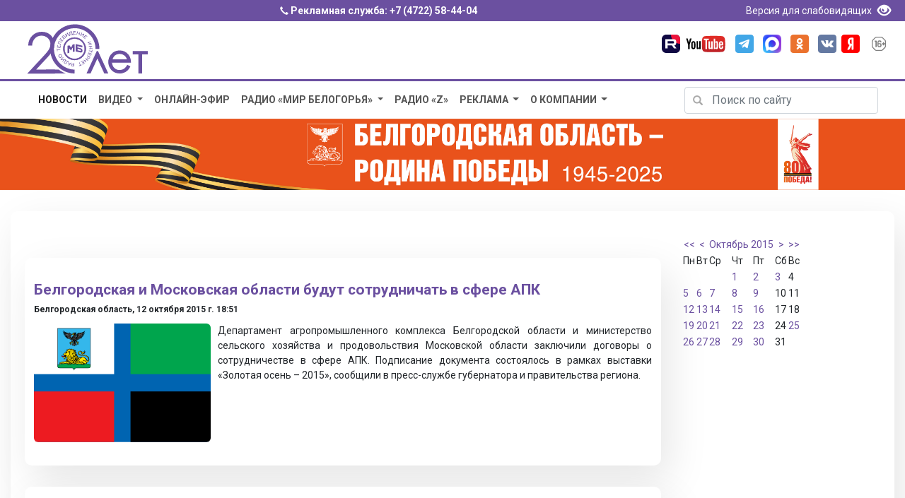

--- FILE ---
content_type: text/html; charset=utf-8
request_url: https://mirbelogorya.ru/news-archive/2015/10/12.html
body_size: 13221
content:
<!DOCTYPE html>
<html lang="ru-ru" prefix="og: http://ogp.me/ns# article: http://ogp.me/ns/article# profile: http://ogp.me/ns/profile# fb: http://ogp.me/ns/fb#">
	<head>
		<link rel="preconnect" href="https://fonts.gstatic.com/">
		<script src="/templates/bootstrap/js/jquery-3.3.1.min.js"></script>
		<script src="https://cdnjs.cloudflare.com/ajax/libs/popper.js/1.14.3/umd/popper.min.js" integrity="sha384-ZMP7rVo3mIykV+2+9J3UJ46jBk0WLaUAdn689aCwoqbBJiSnjAK/l8WvCWPIPm49" crossorigin="anonymous"></script>
		<script src="https://stackpath.bootstrapcdn.com/bootstrap/4.1.3/js/bootstrap.min.js" integrity="sha384-ChfqqxuZUCnJSK3+MXmPNIyE6ZbWh2IMqE241rYiqJxyMiZ6OW/JmZQ5stwEULTy" crossorigin="anonymous"></script>
		<!--<script src="/templates/bootstrap/fancybox/jquery.fancybox.min.js"></script>!-->
		<link rel="icon" href="/favicon.svg" type="image/svg+xml">
		<link rel="icon" href="/favicon.png" type="image/png">
		  <base href="https://mirbelogorya.ru/news-archive/2015/10/12.html">
  <meta http-equiv="content-type" content="text/html; charset=utf-8">
  <meta name="keywords" content="телевидение, радио, белгород, белгородская, новости белгорода, белгород новости, видео, события, происшествия">
  <meta name="description" content="Достоверно и официально о событиях региона. Главные новости Белгорода и Белгородской области 12 октября 2015 г.">
  <title>Архив новостей Белгорода 12 октября 2015 г.</title>
  <link rel="stylesheet" href="/components/com_imageshow/assets/css/style.css" type="text/css" />
  <link rel="stylesheet" href="https://mirbelogorya.ru/modules/mod_blog_calendar/tmpl/style.css" type="text/css" />
  <script src="https://mirbelogorya.ru/media/system/js/mootools-core-uncompressed.js" type="text/javascript"></script>
  <script src="https://mirbelogorya.ru/modules/mod_blog_calendar/js/blog_calendar.js" type="text/javascript"></script>
  <script type="text/javascript">
var month=10; var year=2015; var calendar_baseurl='https://mirbelogorya.ru/';
  </script>

		<meta name="viewport" content="width=device-width, initial-scale=1, shrink-to-fit=no">
		<link rel="stylesheet" href="/templates/bootstrap/cookies/ihavecookies.css">
		<link rel="stylesheet" href="https://stackpath.bootstrapcdn.com/bootstrap/4.1.3/css/bootstrap.min.css" integrity="sha384-MCw98/SFnGE8fJT3GXwEOngsV7Zt27NXFoaoApmYm81iuXoPkFOJwJ8ERdknLPMO" crossorigin="anonymous">
		<!--<link rel="stylesheet" href="/templates/bootstrap/css/bootstrap-responsive.min.css" type="text/css" />!-->
		<link href="/templates/bootstrap/css/bootstrap-glyphicons.min.css" rel="stylesheet" type="text/css" />
		<link rel="stylesheet" href="/templates/bootstrap/css/template.css" type="text/css" />
		<!--<link rel="stylesheet" type="text/css" href="/templates/bootstrap/fancybox/jquery.fancybox.min.css">!-->
		
		<script type="text/javascript" src="/templates/bootstrap/cookies/jquery.ihavecookies.js"></script>
		<script src="/templates/bootstrap/js/script.js"></script>
	<!-- Google tag (gtag.js) -->
<script async src="https://www.googletagmanager.com/gtag/js?id=G-H5F66D95X9"></script>
<script>
  window.dataLayer = window.dataLayer || [];
  function gtag(){dataLayer.push(arguments);}
  gtag('js', new Date());

  gtag('config', 'G-H5F66D95X9');
</script>
	</head>
	<body style="opacity: 0;">

<div class="blueline d-none d-sm-block">
	<div class="container text-center">
		<span class="glyphicon glyphicon-earphone" style="font-size:12px;" aria-hidden="true"></span> Рекламная служба: <a href="tel:+74722584404">+7 (4722) 58-44-04</a>
		<div class="text-right float-right">
			<a href="/?template=accessibility" rel="nofollow"><span style="font-weight:400">Версия для слабовидящих </span><span class="glyphicon glyphicon-eye-open" style="font-size:19px;padding: 0px 5px 0px 5px;top: 4px;" aria-hidden="true"></span></a>
		</div>
	</div>
</div>

<div class="site-branding d-none d-sm-block"> 
	<div class="container">  
	<div class="row">
	<div class="col-lg-6 col-md-6 col-sm-12 text-left">
		<div class="logo"> 
		<a href="/">
		<img src="/templates/bootstrap/images/logo-color-20.svg" alt="Телерадиокомпания «Мир Белогорья" aria-label="Телерадиокомпания «Мир Белогорья»"></a> 
	</div>
	</div>
	<div class="col-lg-6 col-md-6 col-sm-12 text-right">
		<div class="header-social-icons">
			<div class="header-icon"><a target="_blank" rel="nofollow" href="https://rutube.ru/channel/48624525/" class="icon-rutube"><img alt="Канал «Мир Белогорья» в Рутуб" src="/templates/bootstrap/images/icon-rutube.svg"></a></div>
			<div class="header-icon"><a target="_blank" rel="nofollow" href="https://www.youtube.com/user/mirbelogor" class="icon-youtube"><img alt="Канал «Мир Белогорья» в YouTube" src="/templates/bootstrap/images/icon-youtube.svg"></a></div>
			<div class="header-icon"><a target="_blank" rel="nofollow" href="https://t.me/mirbelogorya" class="icon-tg"><img alt="Канал «Мир Белогорья» в Telegram" src="/templates/bootstrap/images/icon-telegram.svg"></a></div>
			<div class="header-icon"><a target="_blank" rel="nofollow" href="https://max.ru/mirbelogorya" class="icon-max"><img alt="Канал «Мир Белогорья» в Max" src="/templates/bootstrap/images/icon-max.png"></a></div>			
			<div class="header-icon"><a target="_blank" rel="nofollow" href="https://ok.ru/mirbelogorya" class="icon-ok"><img alt="Страница «Мир Белогорья» в Одноклассниках" src="/templates/bootstrap/images/icon-ok.svg"></a></div>			
			<div class="header-icon"><a target="_blank" rel="nofollow" href="https://vk.com/mirbelogorya" class="icon-vk"><img alt="Страница «Мир Белогорья» ВКонтакте" src="/templates/bootstrap/images/icon-vk.svg"></a></div>
			<div class="header-icon"><a target="_blank" rel="nofollow" href="https://zen.yandex.ru/mirbelogorya" class="icon-ya"><img alt="Страница «Мир Белогорья»" src="/templates/bootstrap/images/icon-ya.svg"></a></div>
			<div class="header-icon"><img class="age-rest" alt="Возрастное ограничение посетителей сайта 16+" src="/templates/bootstrap/images/16+.svg"></div>			
		</div>	
</div>
		</div>
</div>
</div>
<div class="blueline mobile d-block d-sm-none">
<span class="glyphicon glyphicon-earphone" style="font-size:12px;" aria-hidden="true"></span> Рекламная служба: <a href="tel:+74722584404">+7 (4722) 58-44-04</a>
</div>
<div class="site-branding mobile d-block d-sm-none"> 
	<div class="logo mobile"> 
		
		
<div class="container">
    <div class="row">
        <div class="col-7"><span class="logo-mobile"><a href="/"><img src="/templates/bootstrap/images/logo-white.svg" alt="Телерадиокомпания «Мир Белогорья"></a></span></div>
        <div class="col-2">
	<button class="search-toggler" type="button" data-toggle="collapse" data-target="#hidden-search" aria-controls="hidden-search" aria-expanded="false" aria-label="Toggle search">
        <span class="glyphicon glyphicon-search"></span>
    </button>
		</div>
        <div class="col-3">	
	<button class="navbar-toggler" type="button" data-toggle="collapse" data-target="#navbarsExampleDefault" aria-controls="navbarsExampleDefault" aria-expanded="false" aria-label="Toggle navigation">
        <span class="navbar-toggler-icon glyphicon glyphicon-menu-hamburger"></span>
    </button>
		
		</div>
    </div>
</div>		
	</div>
		<div class="header-social-icons">
			<div class="header-icon"><a target="_blank" rel="nofollow" href="https://rutube.ru/channel/48624525/" class="icon-rutube"><img alt="Канал «Мир Белогорья» в Рутуб" src="/templates/bootstrap/images/icon-rutube.svg"></a></div>
			<div class="header-icon"><a target="_blank" rel="nofollow" href="http://www.youtube.com/user/mirbelogor" class="icon-youtube"><img alt="Канал «Мир Белогорья» в YouTube" src="/templates/bootstrap/images/icon-youtube.svg"></a></div>
			<div class="header-icon"><a target="_blank" rel="nofollow" href="https://t.me/mirbelogorya" class="icon-1tg"><img alt="Канал «Мир Белогорья» в Telegram" src="/templates/bootstrap/images/icon-telegram.svg"></a></div>
			<div class="header-icon"><a target="_blank" rel="nofollow" href="https://ok.ru/mirbelogorya" class="icon-ok"><img alt="Страница «Мир Белогорья» в Одноклассниках" src="/templates/bootstrap/images/icon-ok.svg"></a></div>
			<div class="header-icon"><a target="_blank" rel="nofollow" href="https://vk.com/mirbelogorya" class="icon-vk"><img alt="Страница «Мир Белогорья» ВКонтакте" src="/templates/bootstrap/images/icon-vk.svg"></a></div>
			<div class="header-icon"><a target="_blank" rel="nofollow" href="https://zen.yandex.ru/mirbelogorya" class="icon-ya"><img alt="Страница «Мир Белогорья»" src="/templates/bootstrap/images/icon-ya.svg"></a></div>
			<div class="header-icon"><img class="age-rest" alt="Возрастное ограничение посетителей сайта 16+" src="/templates/bootstrap/images/16+.svg"></div>			
		</div>
</div>
<div class="d-block d-sm-none">

</div>

<script>
jQuery(document).ready(function($) {

   function menu(){
      $('.navbar .parent').addClass('dropdown');
      $('.navbar .parent > a').addClass('dropdown-toggle');
      $('.navbar .parent > a').attr('href', '#');
      $('.navbar .parent > a').attr('data-toggle', 'dropdown');
      $('.navbar .parent > a').append(' ', '<span class="caret"></span>');
      $('.navbar .parent > ul').addClass('dropdown-menu');
   }
   menu();

});
</script>

<nav class="navbar navbar-expand-md navbar-light mobile d-block d-sm-none ">

<div class="collapse navbar-collapse" id="navbarsExampleDefault">	  

<ul class="navbar-nav mr-auto menu">
<li class="nav-item item-430 current active"><a class="nav-link " href="/news-archive.html" >Новости</a></li><li class="nav-item item-367 dropdown deeper parent"><a class="nav-link " href="/video-archive.html" >Видео</a><ul><li class="nav-item item-671"><a class="nav-link " href="https://mirbelogorya.ru/video-archive/programs.html" >Программы</a></li><li class="nav-item item-1165"><a class="nav-link " href="/video-archive/special-projects.html" >Спецпроекты</a></li><li class="nav-item item-739"><a class="nav-link " href="/video-archive/all-video.html" >Всё видео</a></li><li class="nav-item item-1684"><a class="nav-link " href="/video-archive/video-feed.html" >Архив ленты новостей</a></li><li class="nav-item item-1688"><a class="nav-link " href="/video-archive/natsionalnye-proekty-rossii.html" >Национальные проекты России</a></li><li class="nav-item item-193"><a class="nav-link " href="/video-archive/news.html" >Новости</a></li></ul></li><li class="nav-item item-427"><a class="nav-link " href="/live.html" >Онлайн-эфир</a></li><li class="nav-item item-428 dropdown deeper parent"><a class="nav-link " href="/radio-mb.html" >Радио «Мир Белогорья»</a><ul><li class="nav-item item-1686"><a class="nav-link " href="/radio-mb/news-radio.html" >Новости</a></li><li class="nav-item item-1170"><a class="nav-link " href="https://mirbelogorya.ru/radio-mb/podcasts.html" >Подкасты</a></li><li class="nav-item item-1171"><a class="nav-link " href="/radio-mb/about-radio.html" >О нас</a></li></ul></li><li class="nav-item item-1687"><a class="nav-link " href="/radio-z.html" >Радио «Z»</a></li><li class="nav-item item-537 dropdown deeper parent"><a class="nav-link " href="/reklama.html" >Реклама</a><ul><li class="nav-item item-1735"><a class="nav-link " href="https://mirbelogorya.ru/etk/" target="_blank" >Реклама в автобусах</a></li><li class="nav-item item-1737"><a class="nav-link " href="/reklama/vybory-2025.html" >Выборы 2025</a></li><li class="nav-item item-524"><a class="nav-link " href="https://mirbelogorya.ru/reklama/" target="_blank" >Реклама на телевидении и радио</a></li></ul></li><li class="nav-item item-114 dropdown deeper parent"><a class="nav-link " href="/about-company.html" >О компании</a><ul><li class="nav-item item-382"><a class="nav-link " href="/about-company/who-we-are.html" >Кто мы</a></li><li class="nav-item item-384"><a class="nav-link " href="/about-company/feedback.html" >Написать нам</a></li><li class="nav-item item-301"><a class="nav-link " href="/about-company/contacts.html" >Контакты</a></li><li class="nav-item item-429"><a class="nav-link " href="/about-company/gde-smotret-mir-belogorya.html" >Где смотреть «Мир Белогорья»</a></li><li class="nav-item item-848"><a class="nav-link " href="/about-company/skachat-logotip-mira-belogorya.html" >Скачать логотип «Мира Белогорья»</a></li><li class="nav-item item-1682"><a class="nav-link " href="/about-company/documents.html" >Документы</a></li></ul></li></ul>

      </div>
</nav>

<div class="container collapse" id="hidden-search">
    <div class="row">
		<div class="col-12">
			<div class="search-mobile d-block d-sm-none text-center" ><div class="search">
<form action="/news-archive.html" method="post" class="form-inline my-2 my-lg-0">

		
		<div class="input-group mb-3">
			
			<input name="searchword" maxlength="50" id="mod-search-searchword" type="text" class="form-control" placeholder="Поиск по сайту..." aria-label="Поиск по сайту..." aria-describedby="button-addon2">
			
			<div class="input-group-append"><button class="btn btn-outline-secondary" type="submit" id="button-addon2">Искать</button> </div>	</div>
	<input type="hidden" name="task" value="search" />
	<input type="hidden" name="option" value="com_search" />
	<input type="hidden" name="Itemid" value="408" />

</form>
</div>
</div>
		</div>
	</div>
</div>


<div class="blueline-thin d-none d-sm-block"></div>
<div class="container-fluid">
  
<div class="container d-none d-sm-block">  
	<div class="row">
        <div class="col-lg-9 col-md-12 col-sm-12"><script>
jQuery(document).ready(function($) {

   function menu(){
      $('.navbar .parent').addClass('dropdown');
      $('.navbar .parent > a').addClass('dropdown-toggle');
      $('.navbar .parent > a').attr('href', '#');
      $('.navbar .parent > a').attr('data-toggle', 'dropdown');
      $('.navbar .parent > a').append(' ', '<span class="caret"></span>');
      $('.navbar .parent > ul').addClass('dropdown-menu');
   }
   menu();

});
</script>

<nav class="navbar navbar-expand-md navbar-light d-none d-sm-block">
      <button class="navbar-toggler" type="button" data-toggle="collapse" data-target="#navbarsExampleDefault" aria-controls="navbarsExampleDefault" aria-expanded="false" aria-label="Toggle navigation">
        <span class="navbar-toggler-icon"></span>
      </button>
<div class="collapse navbar-collapse" id="navbarsExampleDefault">	  

<ul class="navbar-nav mr-auto menu">
<li class="nav-item item-430 current active"><a class="nav-link " href="/news-archive.html" >Новости</a></li><li class="nav-item item-367 dropdown deeper parent"><a class="nav-link " href="/video-archive.html" >Видео</a><ul><li class="nav-item item-671"><a class="nav-link " href="https://mirbelogorya.ru/video-archive/programs.html" >Программы</a></li><li class="nav-item item-1165"><a class="nav-link " href="/video-archive/special-projects.html" >Спецпроекты</a></li><li class="nav-item item-739"><a class="nav-link " href="/video-archive/all-video.html" >Всё видео</a></li><li class="nav-item item-1684"><a class="nav-link " href="/video-archive/video-feed.html" >Архив ленты новостей</a></li><li class="nav-item item-1688"><a class="nav-link " href="/video-archive/natsionalnye-proekty-rossii.html" >Национальные проекты России</a></li><li class="nav-item item-193"><a class="nav-link " href="/video-archive/news.html" >Новости</a></li></ul></li><li class="nav-item item-427"><a class="nav-link " href="/live.html" >Онлайн-эфир</a></li><li class="nav-item item-428 dropdown deeper parent"><a class="nav-link " href="/radio-mb.html" >Радио «Мир Белогорья»</a><ul><li class="nav-item item-1686"><a class="nav-link " href="/radio-mb/news-radio.html" >Новости</a></li><li class="nav-item item-1170"><a class="nav-link " href="https://mirbelogorya.ru/radio-mb/podcasts.html" >Подкасты</a></li><li class="nav-item item-1171"><a class="nav-link " href="/radio-mb/about-radio.html" >О нас</a></li></ul></li><li class="nav-item item-1687"><a class="nav-link " href="/radio-z.html" >Радио «Z»</a></li><li class="nav-item item-537 dropdown deeper parent"><a class="nav-link " href="/reklama.html" >Реклама</a><ul><li class="nav-item item-1735"><a class="nav-link " href="https://mirbelogorya.ru/etk/" target="_blank" >Реклама в автобусах</a></li><li class="nav-item item-1737"><a class="nav-link " href="/reklama/vybory-2025.html" >Выборы 2025</a></li><li class="nav-item item-524"><a class="nav-link " href="https://mirbelogorya.ru/reklama/" target="_blank" >Реклама на телевидении и радио</a></li></ul></li><li class="nav-item item-114 dropdown deeper parent"><a class="nav-link " href="/about-company.html" >О компании</a><ul><li class="nav-item item-382"><a class="nav-link " href="/about-company/who-we-are.html" >Кто мы</a></li><li class="nav-item item-384"><a class="nav-link " href="/about-company/feedback.html" >Написать нам</a></li><li class="nav-item item-301"><a class="nav-link " href="/about-company/contacts.html" >Контакты</a></li><li class="nav-item item-429"><a class="nav-link " href="/about-company/gde-smotret-mir-belogorya.html" >Где смотреть «Мир Белогорья»</a></li><li class="nav-item item-848"><a class="nav-link " href="/about-company/skachat-logotip-mira-belogorya.html" >Скачать логотип «Мира Белогорья»</a></li><li class="nav-item item-1682"><a class="nav-link " href="/about-company/documents.html" >Документы</a></li></ul></li></ul>
      </div>
	  
</nav></div>
        <div class="col-lg-3 col-md-12 col-sm-12 text-right"><div class="form-group has-search search_home">
<form action="/news-archive.html" method="post" class="form-inline">
		
			<span class="glyphicon glyphicon-search form-control-feedback"></span>
			<input class="form-control mr-sm-2" type="text" placeholder="Поиск по сайту" name="searchword" aria-label="Поиск по сайту">
	

			
	<input type="hidden" name="task" value="search" />
	<input type="hidden" name="option" value="com_search" />
	<input type="hidden" name="Itemid" value="408" />
</form>
</div>




</div>
	</div>
</div>  





<div class="main-banner text-center d-none d-sm-block">
<div class="bannergroup">

	<div class="banneritem">
																																																															<a
							href="/component/banners/click/96.html" target="_blank"
							title="Белгородская область - Родина Победы">
							<img src="https://mirbelogorya.ru/images/banners/rodina_pobeda.jpg" alt="Белгородская область - Родина Победы"  >
						</a>
																<div class="clr"></div>
	</div>

</div>

</div>

<!--
<div class="main-banner text-center d-none d-sm-block">
<a href="https://mirbelogorya.ru/about-company/contest.html">
<video width="100%" autoplay muted playsinline loop disablePictureInPicture><source src="/images/stories/video/casting.mp4" type="video/mp4"></video>
</a>
</div>!-->

<!--<div class="main-banner text-center d-none d-sm-block">
<a href="https://mirbelogorya.ru/video-archive/programs/408-zvezda-geroyu.html">
<img src="/images/stories/star_of_hero.jpg" alt="Звезда героя">
</a>
</div>
!-->















		
		
<div class="container" id="page-content">


	
<div class="breadcrumbs">
  <ul class="breadcrumb">
  </ul>
</div>
		
	
<div id="system-message-container">
</div>
				<div class="row">
				<div class="col-sm-8 col-md-12 col-lg-9"><div class="blog">

	<!--<h4>Новости за		12/10/15	</h4><hr />!-->
	

  <table class="news_blog" width="100%" border="0" cellpadding="0" cellspacing="1"><tr><td>
   <div class="items-row cols-1 row-0">
     <h2><span class="regtitle">
<a href="/region-news/61-belgorodskaya-oblast-news.html">	  
	  </a> </span>
     <a href="/region-news/61-belgorodskaya-oblast-news/18790-soglashenie-o-sotrudnichestve-s-moskvoj-v-sfere-apk.html">Белгородская и Московская области будут сотрудничать в сфере АПК</a> 
	 
	 
<br><span class="datetitle">
Белгородская область, 
12 октября 2015 г. 18:51</span>
</h2>

      

     
      

			     





                            
                  <p style="text-align: justify;"><img class="caption" src="/images/stories/news/2015/06/Flag.png" alt="" align="left" />Департамент агропромышленного комплекса Белгородской области и министерство сельского хозяйства и продовольствия Московской области заключили договоры о сотрудничестве в сфере АПК. Подписание документа состоялось в рамках выставки «Золотая осень – 2015», сообщили в пресс-службе губернатора и правительства региона.</p>
            
            
      <div class="item-separator"></div>


      
       </div>
 </td>
 </tr>
 </table>
 
 
 

  <table class="news_blog" width="100%" border="0" cellpadding="0" cellspacing="1"><tr><td>
   <div class="items-row cols-1 row-0">
     <h2><span class="regtitle">
<a href="/region-news/37-belgorod.html">	  
	  </a> </span>
     <a href="/region-news/37-belgorod/18789-druz-na-festivale-nauki-2015.html">Специальным гостем чемпионата игры «Что? Где? Когда?» стал Александр Друзь</a> 
	 
	 
<br><span class="datetitle">
Белгород, 
12 октября 2015 г. 18:26</span>
</h2>

      

     
      

			     





                            
                  <p style="text-align: justify;"><span class="wf_caption" style="margin: 4px; padding: 3px; border: 1px solid #e7e7e7; float: left; display: inline-block;"><img class="caption" src="/images/stories/news/2015/10/00000_12_18_50_01.jpg" alt="" width="240" align="left" /><span class="caption" style="clear: both; text-align: left; width: 240px; display: block;">Фото: «Мир Белогорья»</span></span>На минувших выходных в Белгородской области завершился фестиваль науки. Насыщенная программа содержала лекции, исследовательские форумы, занимательные практикумы. Центральным событием одной из площадок стал чемпионат игры «Что? Где? Когда?» с рекордным количеством участников – почти 100 студенческих и школьных команд. Специальным гостем турнира стал знаменитый магистр, обладатель «Бриллиантовой совы» Александр Друзь.</p>
            
            
      <div class="item-separator"></div>


      
       </div>
 </td>
 </tr>
 </table>
 
 
 

  <table class="news_blog" width="100%" border="0" cellpadding="0" cellspacing="1"><tr><td>
   <div class="items-row cols-1 row-0">
     <h2><span class="regtitle">
<a href="/region-news/37-belgorod.html">	  
	  </a> </span>
     <a href="/region-news/37-belgorod/18788-sovetnik-posla-frantsii-v-belgorode.html">Советник по социальной политике посольства Франции в России познакомился с белгородским опытом развития системы оказания соцуслуг</a> 
	 
	 
<br><span class="datetitle">
Белгород, 
12 октября 2015 г. 17:36</span>
</h2>

      

     
      

			     





                            
                  <p style="text-align: justify;"><span class="wf_caption" style="margin: 4px; padding: 3px; border: 1px solid #e7e7e7; float: left; display: inline-block;"><img class="caption" src="/images/stories/news/2015/10/00000_12_18_39_29.jpg" alt="" width="240" align="left" /><span class="caption" style="clear: both; text-align: left; width: 240px; display: block;">Фото: «Мир Белогорья»</span></span>Сегодня в Белгородскую область с визитом прибыл советник по социальной политике посольства Франции в России Даниэль Матье. Он принял участие в круглом столе по вопросам развития системы оказания соцуслуг в обоих государствах. Во встрече приняли участие представители исполнительной власти, вузов и волонтерских организаций.</p>
            
            
      <div class="item-separator"></div>


      
       </div>
 </td>
 </tr>
 </table>
 
 
 

  <table class="news_blog" width="100%" border="0" cellpadding="0" cellspacing="1"><tr><td>
   <div class="items-row cols-1 row-0">
     <h2><span class="regtitle">
<a href="/region-news/61-belgorodskaya-oblast-news.html">	  
	  </a> </span>
     <a href="/region-news/61-belgorodskaya-oblast-news/18787-televersiya-turnira-po-tajskomu-boksu.html">«Мир Белогорья» покажет телеверсию международного турнира по тайскому боксу, прошедшего в Белгороде</a> 
	 
	 
<br><span class="datetitle">
Белгородская область, 
12 октября 2015 г. 17:08</span>
</h2>

      

     
      

			     





                            
                  <p style="text-align: justify;"><span class="wf_caption" style="margin: 4px; padding: 3px; border: 1px solid #e7e7e7; float: left; display: inline-block;"><img class="caption" src="/images/stories/news/2015/10/box.jpg" alt="" width="240" height="160" /><span class="caption" style="clear: both; text-align: left; width: 240px; display: block;">Фото: «Мир Белогорья»</span></span>В белгородском Дворце спорта «Космос» 10 октября состоялся международный турнир по тайскому боксу Golden Bars Championship. Областной центр впервые принимал соревнования такого уровня. Телезрители «Мира Белогорья» получат уникальную возможность увидеть эти бои: первый областной телеканал покажет телеверсию турнира.</p>
            
            
      <div class="item-separator"></div>


      
       </div>
 </td>
 </tr>
 </table>
 
 
 

  <table class="news_blog" width="100%" border="0" cellpadding="0" cellspacing="1"><tr><td>
   <div class="items-row cols-1 row-0">
     <h2><span class="regtitle">
<a href="/region-news/61-belgorodskaya-oblast-news.html">	  
	  </a> </span>
     <a href="/region-news/61-belgorodskaya-oblast-news/18786-ostorozhnye-peshekhody.html">Белгородские пешеходы стали переходить проезжую часть более осторожно</a> 
	 
	 
<br><span class="datetitle">
Белгородская область, 
12 октября 2015 г. 17:00</span>
</h2>

      

     
      

			     





                            
                  <p style="text-align: justify;"><span class="wf_caption" style="margin: 4px; padding: 3px; border: 1px solid #e7e7e7; float: left; display: inline-block;" data-mce-mark="1"><img class="caption" src="/images/stories/news/2015/08/avtoinspektor.png" alt="" width="240" height="181" /><span class="caption" style="clear: both; width: 240px; display: block;" data-mce-mark="1">Фото: «Мир Белогорья»</span></span>В январе – сентябре количество ДТП, причинами которых стала неосторожность пешеходов, в Белгородской области сократилось на 13,6 %. Кроме того, число аварий в светлое время суток снизилось на 6,5 %, на пешеходных переходах – на 0,8 %, сообщили в пресс-службе регионального УГИБДД.</p>
            
            
      <div class="item-separator"></div>


      
       </div>
 </td>
 </tr>
 </table>
 
 
 

  <table class="news_blog" width="100%" border="0" cellpadding="0" cellspacing="1"><tr><td>
   <div class="items-row cols-1 row-0">
     <h2><span class="regtitle">
<a href="/region-news/39-staryj-oskol.html">	  
	  </a> </span>
     <a href="/region-news/39-staryj-oskol/18785-moshchi-panteleimona-v-starom-oskole.html">Мощи святого Пантелеимона прибудут в Старооскольский округ </a> 
	 
	 
<br><span class="datetitle">
Старый Оскол, 
12 октября 2015 г. 16:18</span>
</h2>

      

     
      

			     





                            
                  <p style="text-align: justify;"><span class="wf_caption" style="margin: 4px; padding: 3px; border: 1px solid #e7e7e7; float: left; display: inline-block;"><img class="caption" src="/images/stories/news/2015/04/kupola.jpg" alt="" width="240" height="168" /><span class="caption" style="clear: both; text-align: left; width: 240px; display: block;">Фото: «Мир Белогорья»</span></span>Ковчежец с мощами великомученика и целителя Пантелеимона посетит все больничные храмы Белгородской и Старооскольской епархии. Святыня будет пребывать в Старооскольском городском округе 19 октября, сообщили в информационном митрополичьем центре «Православное Осколье».</p>
            
            
      <div class="item-separator"></div>


      
       </div>
 </td>
 </tr>
 </table>
 
 
 

  <table class="news_blog" width="100%" border="0" cellpadding="0" cellspacing="1"><tr><td>
   <div class="items-row cols-1 row-0">
     <h2><span class="regtitle">
<a href="/region-news/37-belgorod.html">	  
	  </a> </span>
     <a href="/region-news/37-belgorod/18784-konkursnaya-komissiya-po-dolzhnosti-mera.html">Конкурс на замещение должности мэра Белгорода проведут 6 ноября</a> 
	 
	 
<br><span class="datetitle">
Белгород, 
12 октября 2015 г. 16:01</span>
</h2>

      

     
      

			     





                            
                  <p style="text-align: justify;"><span class="wf_caption" style="margin: 4px; padding: 3px; border: 1px solid #e7e7e7; float: left; display: inline-block;"><img class="caption" src="/images/stories/news/2015/02/goradm.JPG" alt="" width="240" height="170" /><span class="caption" style="clear: both; text-align: left; width: 240px; display: block;">Фото: «Мир Белогорья»</span></span>Сегодня стала известна дата проведения конкурса на замещение должности главы администрации Белгорода. Он состоится 6 ноября. Соответствующее решение принял совет депутатов областного центра. Уже в эту пятницу в газете «Наш Белгород» будет опубликован документ о назначении конкурса, после чего в течение 20 дней кандидаты на должность мэра смогут подавать свои заявки.</p>
            
            
      <div class="item-separator"></div>


      
       </div>
 </td>
 </tr>
 </table>
 
 
 

  <table class="news_blog" width="100%" border="0" cellpadding="0" cellspacing="1"><tr><td>
   <div class="items-row cols-1 row-0">
     <h2><span class="regtitle">
<a href="/region-news/61-belgorodskaya-oblast-news.html">	  
	  </a> </span>
     <a href="/region-news/61-belgorodskaya-oblast-news/18783-kasting-v-mb-lajf.html">«Мир Белогорья» объявляет кастинг в молодежную студию телеканала</a> 
	 
	 
<br><span class="datetitle">
Белгородская область, 
12 октября 2015 г. 14:08</span>
</h2>

      

     
      

			     





                            
                  <p style="text-align: justify;"><img class="caption" style="margin: 5px; float: left;" src="/images/stories/news/2015/10/mb-life.jpg" alt="" width="240" height="156" />Живешь в соцсетях, умеешь снимать и монтировать для Интернета? Тогда добавь к своему таланту немного профессиональных знаний и удиви всех!</p>
            
            
      <div class="item-separator"></div>


      
       </div>
 </td>
 </tr>
 </table>
 
 
 

  <table class="news_blog" width="100%" border="0" cellpadding="0" cellspacing="1"><tr><td>
   <div class="items-row cols-1 row-0">
     <h2><span class="regtitle">
<a href="/region-news/61-belgorodskaya-oblast-news.html">	  
	  </a> </span>
     <a href="/region-news/61-belgorodskaya-oblast-news/18782-luchshie-belgorodskie-shkoly-2015.html">Пять белгородских образовательных учреждений вошли в 500 лучших школ России – 2015</a> 
	 
	 
<br><span class="datetitle">
Белгородская область, 
12 октября 2015 г. 13:52</span>
</h2>

      

     
      

			     





                            
                  <p style="text-align: justify;"><span class="wf_caption" style="margin: 4px; padding: 3px; border: 1px solid #e7e7e7; float: left; display: inline-block;" data-mce-mark="1"><img class="caption" src="/images/stories/news/2015/10/00000_01_16_34_30.jpg" alt="" width="240" align="left" /><span class="caption" style="clear: both; text-align: left; width: 240px; display: block;" data-mce-mark="1">Фото: «Мир Белогорья»</span></span>Московский центр непрерывного математического образования при информационной поддержке «Социального навигатора» МИА «Россия сегодня» и «Учительской газеты» при содействии Министерства образования и науки РФ подготовил перечень 500 лучших школ, которые продемонстрировали высокие образовательные результаты в 2014-2015 учебном году. В их числе пять учреждений Белгородской области, сообщает <a href="http://ria.ru/sn_edu/20151012/1299413736.html">РИА «Новости»</a>.</p>
            
            
      <div class="item-separator"></div>


      
       </div>
 </td>
 </tr>
 </table>
 
 
 

  <table class="news_blog" width="100%" border="0" cellpadding="0" cellspacing="1"><tr><td>
   <div class="items-row cols-1 row-0">
     <h2><span class="regtitle">
<a href="/region-news/35-novyj-oskol.html">	  
	  </a> </span>
     <a href="/region-news/35-novyj-oskol/18780-zakladka-geoglifa-100-let.html">В Новооскольском районе заложили геоглиф «100 лет Белгородской области»</a> 
	 
	 
<br><span class="datetitle">
Новый Оскол, 
12 октября 2015 г. 13:31</span>
</h2>

      

     
      

			     





                            
                  <p style="text-align: justify;"><span style="font-size: 12.1599998474121px; line-height: 1.3em;"><span class="wf_caption" style="border: 1px solid #e7e7e7; padding: 3px; margin: 4px; float: left; display: inline-block;"><img class="caption" src="/images/stories/news/2015/09/geoglif1.jpg" alt="" width="240" height="160" /><span class="caption" style="clear: both; width: 240px; display: block;">Фото: пресс-служба губернатора и правительства Белгородской области</span></span>В с. Покровомихайловка Новооскольского района заложили геоглиф «100 лет Белгородской области». Место закладки было выбрано неслучайно: именно здесь находится географический центр региона, сообщили в пресс-службе администрации муниципалитета.</span></p>
            
            
      <div class="item-separator"></div>


      
       </div>
 </td>
 </tr>
 </table>
 
 
 

  <table class="news_blog" width="100%" border="0" cellpadding="0" cellspacing="1"><tr><td>
   <div class="items-row cols-1 row-0">
     <h2><span class="regtitle">
<a href="/region-news/61-belgorodskaya-oblast-news.html">	  
	  </a> </span>
     <a href="/region-news/61-belgorodskaya-oblast-news/18779-shamaev-zamestitel-gubernatora.html">Заместителем губернатора Белгородской области назначен Валерий Шамаев </a> 
	 
	 
<br><span class="datetitle">
Белгородская область, 
12 октября 2015 г. 13:26</span>
</h2>

      

     
      

			     





                            
                  <p style="text-align: justify;"><img class="caption" src="/images/stories/news/2015/06/Flag.png" alt="" align="left" />Валерий Шамаев назначен заместителем губернатора Белгородской области. Соответствующее<a href="http://www.belregion.ru/upload/iblock/b29/569-%D1%80.pdf"> распоряжение</a> подписал глава региона Евгений Савченко.</p>
            
            
      <div class="item-separator"></div>


      
       </div>
 </td>
 </tr>
 </table>
 
 
 

  <table class="news_blog" width="100%" border="0" cellpadding="0" cellspacing="1"><tr><td>
   <div class="items-row cols-1 row-0">
     <h2><span class="regtitle">
<a href="/region-news/61-belgorodskaya-oblast-news.html">	  
	  </a> </span>
     <a href="/region-news/61-belgorodskaya-oblast-news/18778-luchshie-avtory-pisem-2015.html">Три белгородца стали победителями Всероссийского конкурса «Лучший урок письма» </a> 
	 
	 
<br><span class="datetitle">
Белгородская область, 
12 октября 2015 г. 13:16</span>
</h2>

      

     
      

			     





                            
                  <p style="text-align: justify;"><span class="wf_caption" style="margin: 4px; padding: 3px; border: 1px solid #e7e7e7; float: left; display: inline-block;"><img class="caption" src="/images/stories/news/2015/10/pisymo.JPG" alt="" width="240" height="160" /><span class="caption" style="clear: both; text-align: left; width: 240px; display: block;">Фото: пресс-служба УФПС Белгородской области</span></span>Почта России подвела итоги XIII Всероссийского конкурса «Лучший урок письма», который объединил более 110 тыс. участников из всех регионов страны. В числе победителей – три белгородца, сообщили в пресс-службе регионального УФПС.</p>
            
            
      <div class="item-separator"></div>


      
       </div>
 </td>
 </tr>
 </table>
 
 
 

  <table class="news_blog" width="100%" border="0" cellpadding="0" cellspacing="1"><tr><td>
   <div class="items-row cols-1 row-0">
     <h2><span class="regtitle">
<a href="/region-news/39-staryj-oskol.html">	  
	  </a> </span>
     <a href="/region-news/39-staryj-oskol/18776-chempionat-dlya-shkolnikov-debaty-2015.html">В Старом Осколе пройдет областной чемпионат по всемирному школьному формату игры «Дебаты»</a> 
	 
	 
<br><span class="datetitle">
Старый Оскол, 
12 октября 2015 г. 12:12</span>
</h2>

      

     
      

			     





                            
                  <p style="text-align: justify;"><span class="wf_caption" style="margin: 4px; padding: 3px; border: 1px solid #e7e7e7; float: left; display: inline-block;"><img class="caption" src="/images/stories/news/2015/09/nauka1.jpg" alt="" width="240" height="163" /><span class="caption" style="clear: both; text-align: left; width: 240px; display: block;">Фото: «Мир Белогорья»</span></span>В Старом Осколе 13 октября пройдет областной чемпионат по всемирному школьному формату игры «Дебаты». Он стартует в 10:00 в Центре молодежных инициатив, сообщили в пресс-службе управления молодежной политики Белгородской области.</p>
            
            
      <div class="item-separator"></div>


      
       </div>
 </td>
 </tr>
 </table>
 
 
 

  <table class="news_blog" width="100%" border="0" cellpadding="0" cellspacing="1"><tr><td>
   <div class="items-row cols-1 row-0">
     <h2><span class="regtitle">
<a href="/region-news/37-belgorod.html">	  
	  </a> </span>
     <a href="/region-news/37-belgorod/18775-energomash-razgromil-vityaz.html">«Энергомаш» разгромил подольский «Витязь». «Мир Белогорья» вел прямую трансляцию встречи </a> 
	 
	 
<br><span class="datetitle">
Белгород, 
12 октября 2015 г. 11:40</span>
</h2>

      

     
      

			     





                            
                  <p style="text-align: justify;"><span class="wf_caption" style="margin: 4px; padding: 3px; border: 1px solid #e7e7e7; float: left; display: inline-block;"><img class="caption" src="/images/stories/news/2015/10/energomash-vityaz.jpg" alt="" width="240" height="160" /><span class="caption" style="clear: both; text-align: left; width: 240px; display: block;">Фото: «Мир Белогорья»</span></span>В воскресенье белгородский «Энергомаш» на своем поле принимал «Витязь» из Подольска и уверенно победил. Благодаря этой победе наши футболисты сумели обойти конкурента по матчу в турнирной таблице и шагнуть с 11-го места на 6-е.</p>
            
            
      <div class="item-separator"></div>


      
       </div>
 </td>
 </tr>
 </table>
 
 
 

  <table class="news_blog" width="100%" border="0" cellpadding="0" cellspacing="1"><tr><td>
   <div class="items-row cols-1 row-0">
     <h2><span class="regtitle">
<a href="/region-news/53-krasnoe.html">	  
	  </a> </span>
     <a href="/region-news/53-krasnoe/18774-bolshosvkaya-osen-2015.html">В Красненском районе проведут фестиваль семейного творчества «Большовская осень»</a> 
	 
	 
<br><span class="datetitle">
Красное, 
12 октября 2015 г. 11:07</span>
</h2>

      

     
      

			     





                            
                  <p style="text-align: justify;"><span class="wf_caption" style="margin: 4px; padding: 3px; border: 1px solid #e7e7e7; float: left; display: inline-block;"><img class="caption" src="/images/stories/news/2015/10/osen.jpg" alt="" width="240" height="171" /><span class="caption" style="clear: both; text-align: left; width: 240px; display: block;">Фото: пресс-служба Белгородского центра народного творчества</span></span>На территории хутора Старый Редкодуб Красненского района 14 октября пройдет межрайонный фестиваль семейного творчества «Большовская осень».</p>
            
            
      <div class="item-separator"></div>


      
       </div>
 </td>
 </tr>
 </table>
 
 
 

  <table class="news_blog" width="100%" border="0" cellpadding="0" cellspacing="1"><tr><td>
   <div class="items-row cols-1 row-0">
     <h2><span class="regtitle">
<a href="/region-news/61-belgorodskaya-oblast-news.html">	  
	  </a> </span>
     <a href="/region-news/61-belgorodskaya-oblast-news/18773-chistyj-bereg-2015.html">В Белгородской области стартовала акция «Чистый берег»</a> 
	 
	 
<br><span class="datetitle">
Белгородская область, 
12 октября 2015 г. 10:59</span>
</h2>

      

     
      

			     





                            
                  <p style="text-align: justify;"><span class="wf_caption" style="margin: 4px; padding: 3px; border: 1px solid #e7e7e7; float: left; display: inline-block;"><img class="caption" src="/images/stories/news/2015/10/bereg.jpg" alt="" width="240" height="135" /><span class="caption" style="clear: both; text-align: left; width: 240px; display: block;">Фото: пресс-служба ГУ МЧС России по Белгородской области</span></span>В Белгородской области стартовала акция МЧС России «Чистый берег». Ее участники – спасатели, представители общественных организаций, школьники, студенты, сообщили в пресс-службе ведомства.</p>
            
            
      <div class="item-separator"></div>


      
       </div>
 </td>
 </tr>
 </table>
 
 
 

  <table class="news_blog" width="100%" border="0" cellpadding="0" cellspacing="1"><tr><td>
   <div class="items-row cols-1 row-0">
     <h2><span class="regtitle">
<a href="/region-news/58-shebekino.html">	  
	  </a> </span>
     <a href="/region-news/58-shebekino/18772-srok-za-kultivirovanie-konopli.html">За выращивание конопли у себя на огороде двоих шебекинцев приговорили к обязательным работам и ограничению свободы</a> 
	 
	 
<br><span class="datetitle">
Шебекино, 
12 октября 2015 г. 10:57</span>
</h2>

      

     
      

			     





                            
                  <p style="text-align: justify;"><img class="caption" style="margin: 5px; float: left;" src="/images/stories/news/2015/02/prok.png" alt="" width="240" height="180" />Двое шебекинцев осуждены за выращивание конопли. Наркосодержащее растение они культивировали рядом со своими домами, сообщили в пресс-службе прокуратуры Белгородской области.</p>
            
            
      <div class="item-separator"></div>


      
       </div>
 </td>
 </tr>
 </table>
 
 
 

  <table class="news_blog" width="100%" border="0" cellpadding="0" cellspacing="1"><tr><td>
   <div class="items-row cols-1 row-0">
     <h2><span class="regtitle">
<a href="/region-news/61-belgorodskaya-oblast-news.html">	  
	  </a> </span>
     <a href="/region-news/61-belgorodskaya-oblast-news/18771-4-pozhara-iz-za-tekhneispravnosti.html">За прошедшую неделю из-за технеисправности в регионе сгорели четыре автомобиля</a> 
	 
	 
<br><span class="datetitle">
Белгородская область, 
12 октября 2015 г. 10:32</span>
</h2>

      

     
      

			     





                            
                  <p style="text-align: justify;"><span style="font-size: 12.1599998474121px; line-height: 1.3em;"><span class="wf_caption" style="margin: 4px; padding: 3px; border: 1px solid #e7e7e7; float: left; display: inline-block;"><img class="caption" src="/images/stories/news/2015/08/avtopozhar.jpg" alt="" width="240" height="178" /><span class="caption" style="clear: both; width: 240px; display: block;">Фото: пресс-служба ГУ МЧС России по Белгородской области</span></span>За прошедшую неделю в Белгородской области автомобили горели шесть раз. В четырех случаях причиной пожаров стали технические неисправности, сообщили в пресс-службе регионального управления МЧС.</span></p>
            
            
      <div class="item-separator"></div>


      
       </div>
 </td>
 </tr>
 </table>
 
 
 

  <table class="news_blog" width="100%" border="0" cellpadding="0" cellspacing="1"><tr><td>
   <div class="items-row cols-1 row-0">
     <h2><span class="regtitle">
<a href="/region-news/61-belgorodskaya-oblast-news.html">	  
	  </a> </span>
     <a href="/region-news/61-belgorodskaya-oblast-news/18770-sluzhby-finansovogo-kontrolya.html">Службы финансового контроля созданы во всех муниципалитетах Белгородской области</a> 
	 
	 
<br><span class="datetitle">
Белгородская область, 
12 октября 2015 г. 09:47</span>
</h2>

      

     
      

			     





                            
                  <p style="text-align: justify;"><span class="wf_caption" style="margin: 4px; padding: 3px; border: 1px solid #e7e7e7; float: left; display: inline-block;"><img class="caption" src="/images/stories/news/2015/08/kraga-sumok.jpg" alt="" width="240" height="165" /><span class="caption" style="clear: both; text-align: left; width: 240px; display: block;">Фото: «Мир Белогорья»</span></span>На сегодняшний день службы финансового контроля созданы во всех муниципальных образования Белгородской области либо соответствующие обязанности возложены на определенных сотрудников, сообщили в региональном департаменте финансов и бюджетной политики.</p>
            
            
      <div class="item-separator"></div>


      
       </div>
 </td>
 </tr>
 </table>
 
 
 

  <table class="news_blog" width="100%" border="0" cellpadding="0" cellspacing="1"><tr><td>
   <div class="items-row cols-1 row-0">
     <h2><span class="regtitle">
<a href="/region-news/37-belgorod.html">	  
	  </a> </span>
     <a href="/region-news/37-belgorod/18769-final-pervenstva-po-motokrossu-2015.html">В Белгородском районе определили победителей чемпионата и первенства по мотокроссу </a> 
	 
	 
<br><span class="datetitle">
Белгород, 
12 октября 2015 г. 09:31</span>
</h2>

      

     
      

			     





                            
                  <p style="text-align: justify;"><span class="wf_caption" style="margin: 4px; padding: 3px; border: 1px solid #e7e7e7; float: left; display: inline-block;"><img class="caption" src="/images/stories/news/2015/10/motokross2.jpg" alt="" width="240" height="160" /><span class="caption" style="clear: both; text-align: left; width: 240px; display: block;">Фото: motosport31.ru</span></span>В с. Ясные Зори состоялись соревнования третьего этапа чемпионата и первенства областного центра и Белгородского района, посвященного 70-й годовщине Победы в Великой Отечественной войне. Участники соревнования почтили память героев, не вернувшихся с ВОВ, минутой молчания, сообщили в региональной Федерации мотоциклетного спорта.</p>
            
            
      <div class="item-separator"></div>


      
       </div>
 </td>
 </tr>
 </table>
 
 
 
</div></div>
				<div class="col-sm-4 col-md-12 col-lg-3 d-md-none d-lg-block">
					
<div id="calendar-119" class="calendar">
<!--calendar-119 start-->
<table id="tableCalendar-119" class="blogCalendar">
<tr>
<td align="center" class="blogCalendarHeader headerArrow"><a class="headerArrow" id="prevYear-119" href="/news-archive/2014/10.html">&lt;&lt;</a></td>
<td align="center" class="blogCalendarHeader headerArrow"><a class="headerArrow" id="prevMonth-119" href="/news-archive/2015/09.html">&lt;</a></td>
<td align="center" class="blogCalendarHeader headerDate" colspan="3"><a class="headerDate" href="/news-archive/2015/10.html">Октябрь 2015</a></td>
<td align="center" class="blogCalendarHeader headerArrow"><a class="headerArrow" id="nextMonth-119" href="/news-archive/2015/11.html" >&gt;</a></td>
<td align="center" class="blogCalendarHeader headerArrow"><a class="headerArrow" id="nextYear-119" href="/news-archive/2016/10.html">&gt;&gt;</a></td>
</tr>
<tr>
<td class="dayName">Пн</td>
<td class="dayName">Вт</td>
<td class="dayName">Ср</td>
<td class="dayName">Чт</td>
<td class="dayName">Пт</td>
<td class="dayName">Сб</td>
<td class="dayName">Вс</td>
</tr>
<tr>
<td class="blogCalendarDay blogCalendarDayEmpty " >&nbsp;</td>
<td class="blogCalendarDay blogCalendarDayEmpty " >&nbsp;</td>
<td class="blogCalendarDay blogCalendarDayEmpty " >&nbsp;</td>
<td class="blogCalendarDay" ><a class="blogCalendarDay" href="/news-archive/2015/10/01.html" title="19 новостей за день">1</a></td>
<td class="blogCalendarDay" ><a class="blogCalendarDay" href="/news-archive/2015/10/02.html" title="20 новостей за день">2</a></td>
<td class="blogCalendarDay" ><a class="blogCalendarDay" href="/news-archive/2015/10/03.html" title="1 новость за день">3</a></td>
<td class="blogCalendarDay " >4</td>
</tr>
<tr>
<td class="blogCalendarDay" ><a class="blogCalendarDay" href="/news-archive/2015/10/05.html" title="20 новостей за день">5</a></td>
<td class="blogCalendarDay" ><a class="blogCalendarDay" href="/news-archive/2015/10/06.html" title="20 новостей за день">6</a></td>
<td class="blogCalendarDay" ><a class="blogCalendarDay" href="/news-archive/2015/10/07.html" title="20 новостей за день">7</a></td>
<td class="blogCalendarDay" ><a class="blogCalendarDay" href="/news-archive/2015/10/08.html" title="20 новостей за день">8</a></td>
<td class="blogCalendarDay" ><a class="blogCalendarDay" href="/news-archive/2015/10/09.html" title="20 новостей за день">9</a></td>
<td class="blogCalendarDay " >10</td>
<td class="blogCalendarDay " >11</td>
</tr>
<tr>
<td class="highlight blogCalendarDay blogCalendarToday blogCalendarTodayLink" ><a class="blogCalendarToday" href="/news-archive/2015/10/12.html" title="20 новостей за день" >12</a></td>
<td class="blogCalendarDay" ><a class="blogCalendarDay" href="/news-archive/2015/10/13.html" title="20 новостей за день">13</a></td>
<td class="blogCalendarDay" ><a class="blogCalendarDay" href="/news-archive/2015/10/14.html" title="20 новостей за день">14</a></td>
<td class="blogCalendarDay" ><a class="blogCalendarDay" href="/news-archive/2015/10/15.html" title="20 новостей за день">15</a></td>
<td class="blogCalendarDay" ><a class="blogCalendarDay" href="/news-archive/2015/10/16.html" title="20 новостей за день">16</a></td>
<td class="blogCalendarDay " >17</td>
<td class="blogCalendarDay " >18</td>
</tr>
<tr>
<td class="blogCalendarDay" ><a class="blogCalendarDay" href="/news-archive/2015/10/19.html" title="20 новостей за день">19</a></td>
<td class="blogCalendarDay" ><a class="blogCalendarDay" href="/news-archive/2015/10/20.html" title="20 новостей за день">20</a></td>
<td class="blogCalendarDay" ><a class="blogCalendarDay" href="/news-archive/2015/10/21.html" title="20 новостей за день">21</a></td>
<td class="blogCalendarDay" ><a class="blogCalendarDay" href="/news-archive/2015/10/22.html" title="20 новостей за день">22</a></td>
<td class="blogCalendarDay" ><a class="blogCalendarDay" href="/news-archive/2015/10/23.html" title="20 новостей за день">23</a></td>
<td class="blogCalendarDay " >24</td>
<td class="blogCalendarDay" ><a class="blogCalendarDay" href="/news-archive/2015/10/25.html" title="1 новость за день">25</a></td>
</tr>
<tr>
<td class="blogCalendarDay" ><a class="blogCalendarDay" href="/news-archive/2015/10/26.html" title="20 новостей за день">26</a></td>
<td class="blogCalendarDay" ><a class="blogCalendarDay" href="/news-archive/2015/10/27.html" title="21 новостей за день">27</a></td>
<td class="blogCalendarDay" ><a class="blogCalendarDay" href="/news-archive/2015/10/28.html" title="20 новостей за день">28</a></td>
<td class="blogCalendarDay" ><a class="blogCalendarDay" href="/news-archive/2015/10/29.html" title="20 новостей за день">29</a></td>
<td class="blogCalendarDay" ><a class="blogCalendarDay" href="/news-archive/2015/10/30.html" title="20 новостей за день">30</a></td>
<td class="blogCalendarDay " >31</td>
<td class="blogCalendarDay blogCalendarDayEmpty " >&nbsp;</td>
</tr>
</table>
<!--calendar-119 end-->
</div>


					<div class="bannergroup">


</div>

					<div class="bannergroup">


</div>
	
				</div>
			</div>

									
</div>
		
		
		
<div class="container-fluid footer-container">
	<div class="row gray">
		<div class="col-md-6">
        <div class="logo">
			<a href="/" aria-label="Телерадиокомпания «Мир Белогорья»">
			<img src="/templates/bootstrap/images/logo-color-20.svg" alt="Телерадиокомпания «Мир Белогорья»"></a> 
        </div>
<p class="footer">Сетевое издание «Мир Белогорья» <br>
Главный редактор: И.Г. Смагина<br> 
Учредитель: областное автономное учреждение «Телерадиовещательная компания «Мир Белогорья» <br>
Адрес: 308000, Белгородская область, г. Белгород, пр-т Славы, 60 <br>
Электронный адрес редакции: mirbelogor@gmail.com <br>
Телефон редакции: (4722) 58-44-00 <br>
Знак информационной продукции «16+»<br>
Зарегистрировано федеральной службой по надзору в сфере связи, информационных технологий и массовых коммуникаций <br>
Свидетельство о регистрации средства массовой информации ЭЛ № ФС 77 - 67848 от 28 ноября 2016 года</p>			
		</div>
		<div class="col-md-6">
			<div class="row">
				<div class="col-md-6 footer-menu">
      <div class="menutitle" >Меню сайта</div>
	  <a href="/news-archive.html">Новости</a><br>
	  <a href="/video-archive/programs.html">Видео</a><br>
	  <a href="/live.html">Онлайн-эфир</a><br>
	  <a href="/radio-mb.html">Радио «Мира Белогорья»</a><br>
	  <a href="/reklama.html">Реклама</a><br>
	  <a href="/about-company/contacts.html">О компании</a><br>				
				</div>
				<div class="col-md-6 footer-menu">
      <div class="menutitle">Партнёры</div>
	  <a target="_blank" href="https://otr-online.ru/" rel="nofollow"><img class="partners" alt="Общественное телевидение России" style="width:128px;" src="/templates/bootstrap/images/otr_logo.svg"></a><br>
	  <div class="menutitle" style="margin-top:15px;">Пользователям</div>
	  <a href="/processing-of-personal-data.html">Политика обработки персональных данных</a><br>

<!-- Yandex.Metrika informer -->
<a href="https://metrika.yandex.ru/stat/?id=20560744&amp;from=informer"
target="_blank" rel="nofollow"><img src="https://informer.yandex.ru/informer/20560744/1_0_FFFFFFFF_E9E9E9FF_0_pageviews"
style="width:80px; height:15px; border:0;" alt="Яндекс.Метрика" title="Яндекс.Метрика: данные за сегодня (просмотры)"></a>
<!-- /Yandex.Metrika informer -->

<!-- Yandex.Metrika counter -->
<script>
   (function(m,e,t,r,i,k,a){m[i]=m[i]||function(){(m[i].a=m[i].a||[]).push(arguments)};
   m[i].l=1*new Date();
   for (var j = 0; j < document.scripts.length; j++) {if (document.scripts[j].src === r) { return; }}
   k=e.createElement(t),a=e.getElementsByTagName(t)[0],k.async=1,k.src=r,a.parentNode.insertBefore(k,a)})
   (window, document, "script", "https://mc.yandex.ru/metrika/tag.js", "ym");

   ym(20560744, "init", {
        clickmap:true,
        trackLinks:true,
        accurateTrackBounce:true,
        webvisor:true
   });
</script>
<noscript><div><img src="https://mc.yandex.ru/watch/20560744" style="position:absolute; left:-9999px;" alt=""></div></noscript>
<!-- /Yandex.Metrika counter -->
<script>!function(){var t=document.createElement("script");t.type="text/javascript",t.async=!0,t.src="https://vk.com/js/api/openapi.js?167",t.onload=function(){VK.Retargeting.Init("VK-RTRG-473912-gyGhN"),VK.Retargeting.Hit()},document.head.appendChild(t)}();</script><noscript><img src="https://vk.com/rtrg?p=VK-RTRG-473912-gyGhN" style="position:fixed; left:-999px;" alt=""></noscript>

<script>
  var _gaq = _gaq || [];
  _gaq.push(['_setAccount', 'UA-7852362-5']);
  _gaq.push(['_trackPageview']);
  (function() {
    var ga = document.createElement('script'); ga.type = 'text/javascript'; ga.async = true;
    ga.src = ('https:' == document.location.protocol ?  'https://ssl' : 'http://www') + '.google-analytics.com/ga.js';
    var s = document.getElementsByTagName('script')[0]; s.parentNode.insertBefore(ga, s);
  })();
</script>

<span style="position:absolute; left:-9999px;">
<!--LiveInternet counter--><a aria-label="Счетчик" href="https://www.liveinternet.ru/click"
target="_blank"><img id="licntA910" width="88" height="31" style="border:0" 
title="LiveInternet: показано число просмотров и посетителей за 24 часа"
src="[data-uri]"
alt=""/></a><script>(function(d,s){d.getElementById("licntA910").src=
"https://counter.yadro.ru/hit?t52.6;r"+escape(d.referrer)+
((typeof(s)=="undefined")?"":";s"+s.width+"*"+s.height+"*"+
(s.colorDepth?s.colorDepth:s.pixelDepth))+";u"+escape(d.URL)+
";h"+escape(d.title.substring(0,150))+";"+Math.random()})
(document,screen)</script><!--/LiveInternet-->
</span>


				</div>
			</div>
			<div class="row border-top-gray">
				<div class="col-md-12 py-3"><div class="footer-icons-text">«Мир Белогорья» в соцсетях</div>
		<div class="footer-social-icons">
			<div class="footer-icon"><a target="_blank" rel="nofollow" href="http://www.youtube.com/user/mirbelogor" class="icon-youtube-footer"><img alt="Канал «Мир Белогорья» в YouTube" src="/templates/bootstrap/images/icon-youtube-gray.svg"></a></div>
			<div class="header-icon"><a target="_blank" rel="nofollow" href="https://t.me/mirbelogorya" class="icon-tg"><img alt="Канал «Мир Белогорья» в Telegram" src="/templates/bootstrap/images/icon-telegram-gray.svg"></a></div>
			<div class="footer-icon"><a target="_blank" rel="nofollow" href="https://ok.ru/mirbelogorya" class="icon-ok"><img alt="Страница «Мир Белогорья» в Одноклассниках" src="/templates/bootstrap/images/icon-ok-gray.svg"></a></div>
			<div class="footer-icon"><a target="_blank" rel="nofollow" href="https://vk.com/mirbelogorya" class="icon-vk"><img alt="Страница «Мир Белогорья» ВКонтакте" src="/templates/bootstrap/images/icon-vk-gray.svg"></a></div>
			<div class="footer-icon"><a target="_blank" rel="nofollow" href="https://zen.yandex.ru/mirbelogorya" class="icon-ya"><img alt="Страница «Мир Белогорья»" src="/templates/bootstrap/images/icon-ya-gray.svg"></a></div>
		</div>				
				
			</div>
		</div>
		</div>
	</div>
	<div class="row copyright text-center">
		<div class="col-md-12">© ОАУ «ТРК «Мир Белогорья» 2006-2026. Все права защищены.		</div>
	</div>
</div>	
</div>	




<script>
jQuery(document).ready(function(){
       jQuery('body').delay(0).animate({'opacity':'1'},1);

});
</script>
</body>
</html>

--- FILE ---
content_type: image/svg+xml
request_url: https://mirbelogorya.ru/templates/bootstrap/images/icon-youtube.svg
body_size: 1185
content:
<?xml version="1.0" encoding="utf-8"?>
<!-- Generator: Adobe Illustrator 16.0.3, SVG Export Plug-In . SVG Version: 6.00 Build 0)  -->
<!DOCTYPE svg PUBLIC "-//W3C//DTD SVG 1.1//EN" "http://www.w3.org/Graphics/SVG/1.1/DTD/svg11.dtd">
<svg version="1.1" id="Layer_1" xmlns="http://www.w3.org/2000/svg" xmlns:xlink="http://www.w3.org/1999/xlink" x="0px" y="0px"
	 width="200px" height="100px" viewBox="-100.125 0 200 100" enable-background="new -100.125 0 200 100" xml:space="preserve">
<linearGradient id="lozenge_1_" gradientUnits="userSpaceOnUse" x1="38.5254" y1="9.6729" x2="38.5254" y2="89.1606">
	<stop  offset="0" style="stop-color:#E32E28"/>
	<stop  offset="1" style="stop-color:#BE2126"/>
</linearGradient>
<path id="lozenge_2_" fill="url(#lozenge_1_)" d="M94.155,26.82c0,0-1.109-7.788-4.514-11.218c-4.316-4.5-9.156-4.523-11.375-4.787
	C62.381,9.673,38.551,9.673,38.551,9.673h-0.05c0,0-23.831,0-39.716,1.143c-2.22,0.263-7.057,0.286-11.375,4.787
	c-3.404,3.43-4.512,11.218-4.512,11.218s-1.136,9.146-1.136,18.292v8.575c0,9.145,1.136,18.29,1.136,18.29s1.108,7.788,4.512,11.218
	c4.318,4.502,9.992,4.358,12.518,4.83c9.082,0.868,38.598,1.136,38.598,1.136s23.855-0.035,39.741-1.179
	c2.219-0.263,7.059-0.285,11.375-4.787c3.404-3.43,4.514-11.218,4.514-11.218s1.134-9.146,1.134-18.29v-8.575
	C95.289,35.966,94.155,26.82,94.155,26.82z"/>
<path id="u_2_" d="M-24.098,73.999h-7.224v-4.183c-2.739,3.139-5.06,4.724-7.59,4.724c-2.22,0-3.762-1.047-4.534-2.939
	c-0.469-1.15-0.801-2.947-0.801-5.586V35.6h7.224v28.514c0,1.612,0,2.28,0,2.661c0.168,1.067,0.621,1.456,1.54,1.456
	c1.382,0,2.633-1.201,4.162-3.357V35.6h7.224V73.999z"/>
<path id="o_2_" d="M-49.57,48.146c0-4.103-0.824-7.184-2.281-9.124c-1.925-2.626-4.942-3.701-7.984-3.701
	c-3.443,0-6.062,1.075-7.984,3.701c-1.479,1.94-2.274,5.054-2.274,9.158L-70.1,61.833c0,4.08,0.707,6.899,2.186,8.82
	c1.922,2.618,5.038,4.005,8.079,4.005s6.211-1.387,8.136-4.005c1.456-1.921,2.128-4.74,2.128-8.82V48.146z M-56.793,62.593
	c0.38,3.802-0.799,5.688-3.042,5.688s-3.421-1.887-3.041-5.688V47.386c-0.38-3.802,0.798-5.584,3.042-5.584s3.425,1.782,3.045,5.584
	L-56.793,62.593z"/>
<path id="y_2_" d="M-78.084,53.088v20.911h-7.604V53.088c0,0-7.879-25.636-9.504-30.414h7.984l5.336,20.026l5.309-20.026h7.984
	L-78.084,53.088z"/>
<path id="e_1_" fill="#FFFFFF" d="M85.788,56.131l-0.001-7.773c0-4.061-0.8-7.031-2.239-8.953c-1.929-2.599-4.67-3.976-8.122-3.976
	c-3.514,0-6.255,1.377-8.245,3.976c-1.462,1.922-2.315,5.061-2.315,9.121v13.307c0,4.037,0.938,6.862,2.399,8.765
	c1.99,2.595,4.731,3.891,8.332,3.891c3.596,0,6.421-1.359,8.325-4.117c0.836-1.219,1.377-2.599,1.609-4.125
	c0.061-0.688,0.244-2.259,0.244-4.477v-1.077h-7.224c0,2.761,0.013,4.403-0.052,4.778c-0.392,1.84-1.38,2.761-3.074,2.761
	c-2.362,0-3.361-1.767-3.337-5.274v-6.826H85.788z M72.089,46.229c0-3.553,0.975-4.522,3.273-4.522c2.281,0,3.189,1.056,3.189,4.57
	v4.15l-6.463,0.007V46.229z"/>
<path id="b_1_" fill="#FFFFFF" d="M53.881,35.371c-2.532,0-5.049,1.557-7.273,4.292l0.008-16.609h-6.843v50.945h6.843l0.01-3.828
	c2.299,2.846,4.807,4.317,7.254,4.317c2.74,0,4.743-1.468,5.662-4.291c0.459-1.611,0.76-4.091,0.76-7.604V47.386
	c0-3.599-0.461-6.059-0.92-7.586C58.464,36.954,56.621,35.371,53.881,35.371z M53.079,62.974c0,3.802-0.896,5.258-2.88,5.258
	c-1.134,0-2.44-0.583-3.591-1.733l0.008-23.057c1.151-1.136,2.449-1.734,3.583-1.734c1.984,0,2.88,1.117,2.88,4.918V62.974z"/>
<path id="u_1_" fill="#FFFFFF" d="M34.07,73.999h-7.224v-4.183c-2.739,3.139-5.06,4.724-7.59,4.724c-2.22,0-3.762-1.047-4.534-2.939
	c-0.469-1.15-0.801-2.947-0.801-5.586V35.98h7.224v28.134c0,1.612,0,2.28,0,2.661c0.168,1.067,0.621,1.456,1.54,1.456
	c1.382,0,2.633-1.201,4.162-3.357V35.98h7.224V73.999z"/>
<polygon id="T" fill="#FFFFFF" points="6.697,73.999 -0.907,73.999 -0.907,30.277 -8.89,30.277 -8.89,23.062 15.062,23.054 
	15.062,30.277 6.697,30.277 "/>
</svg>
